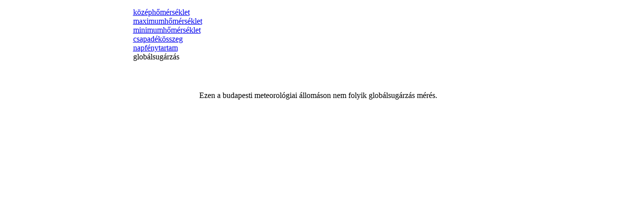

--- FILE ---
content_type: text/html; charset=utf-8
request_url: https://www.met.hu/eghajlat/magyarorszag_eghajlata/eghajlati_adatsorok/Budapest/adatok/havi_adatok/main.php?f=tn&&y=1919&id=M_sr&ful=sr
body_size: 3746
content:
<!DOCTYPE html PUBLIC "-//W3C//DTD XHTML 1.0 Transitional//EN" "http://www.w3.org/TR/xhtml1/DTD/xhtml1-transitional.dtd">
<html xmlns="http://www.w3.org/1999/xhtml">
<head>
<title>eghajlat</title>
<meta http-equiv="Content-Type" content="text/html; charset=UTF-8" />
<meta http-equiv="Cache-Control" content="max-age=120, must-revalidate" />

<link rel="stylesheet" type="text/css" href="/css/left_nav.css?ver=012110" media="screen" />
<link rel="stylesheet" type="text/css" href="/css/common.css?ver=012110" media="screen" />
<link rel="stylesheet" type="text/css" href="/css/ajanlok.css?ver=012110" media="screen" />
<link rel="stylesheet" type="text/css" href="/css/content.css?ver=012110" media="screen" />
<link rel="stylesheet" type="text/css" href="/css/cikk.css?ver=012110" media="screen" />
<link rel="stylesheet" type="text/css" href="/eghajlat/eghajlat.css?ver=012110" media="screen" />
<link rel="stylesheet" type="text/css" href="/eghajlat/magyarorszag_eghajlata/magyarorszag_eghajlata.css?ver=012110" media="screen" />
<link rel="stylesheet" type="text/css" href="/eghajlat/magyarorszag_eghajlata/eghajlati_adatsorok/eghajlati_adatsorok.css?ver=012110" media="screen" />

<link rel="stylesheet" type="text/css" href="/css/modosito.css?ver=012110" media="screen" />
<!--iframe_keret--><script type="text/javascript">
function push(rejt)
{
document.getElementById(rejt).style.display=(document.getElementById(rejt).style.display=='block')?'none':'block';
return false;
}
</script>
<script type="text/javascript" src="/javascript/lytebox/lytebox.js" language="javascript"></script>
</head>
<body bgcolor='#ffffff' style='margin:0;padding:0 0 20px 0;' onLoad="if(parent.adjustIFrameSize) parent.adjustIFrameSize(window);">
<script type="text/javascript" src="/javascript/iframe_tooltip.js"></script>


	<div class='select-box'>
	<div class='menuful'>
		<dl>
			<dd onmouseover="Tip('<div class=title-link>középhőmérséklet&nbsp;&#187;</div>',CENTERMOUSE,true)" onmouseout="UnTip()" onmouseup="UnTip()"><a href='/eghajlat/magyarorszag_eghajlata/eghajlati_adatsorok/Budapest/adatok/havi_adatok/main.php?f=tn&&y=1919&id=M_ta&ful=ta#aktp'>középhőmérséklet</a></dd>
			<dd onmouseover="Tip('<div class=title-link>maximumhőmérséklet&nbsp;&#187;</div>',CENTERMOUSE,true)" onmouseout="UnTip()" onmouseup="UnTip()"><a href='/eghajlat/magyarorszag_eghajlata/eghajlati_adatsorok/Budapest/adatok/havi_adatok/main.php?f=tn&&y=1919&id=M_tx&ful=tx#aktp'>maximumhőmérséklet</a></dd>
			<dd onmouseover="Tip('<div class=title-link>minimumhőmérséklet&nbsp;&#187;</div>',CENTERMOUSE,true)" onmouseout="UnTip()" onmouseup="UnTip()"><a href='/eghajlat/magyarorszag_eghajlata/eghajlati_adatsorok/Budapest/adatok/havi_adatok/main.php?f=tn&&y=1919&id=M_tn&ful=tn#aktp'>minimumhőmérséklet</a></dd>
			<dd onmouseover="Tip('<div class=title-link>csapadékösszeg&nbsp;&#187;</div>',CENTERMOUSE,true)" onmouseout="UnTip()" onmouseup="UnTip()"><a href='/eghajlat/magyarorszag_eghajlata/eghajlati_adatsorok/Budapest/adatok/havi_adatok/main.php?f=tn&&y=1919&id=M_r&ful=r#aktp'>csapadékösszeg</a></dd>
			<dd onmouseover="Tip('<div class=title-link>napfénytartam&nbsp;&#187;</div>',CENTERMOUSE,true)" onmouseout="UnTip()" onmouseup="UnTip()"><a href='/eghajlat/magyarorszag_eghajlata/eghajlati_adatsorok/Budapest/adatok/havi_adatok/main.php?f=tn&&y=1919&id=M_s&ful=s#aktp'>napfénytartam</a></dd>
			<dd class='akt' onmouseover="Tip('<div class=title>globálsugárzás</div>',CENTERMOUSE,true)" onmouseout="UnTip()" onmouseup="UnTip()">globálsugárzás</dd>
		</dl>
	</div><div style='text-align:center;margin-top:60px;'>Ezen a budapesti meteorológiai állomáson nem folyik globálsugárzás mérés.</div></div></body>
</html>
